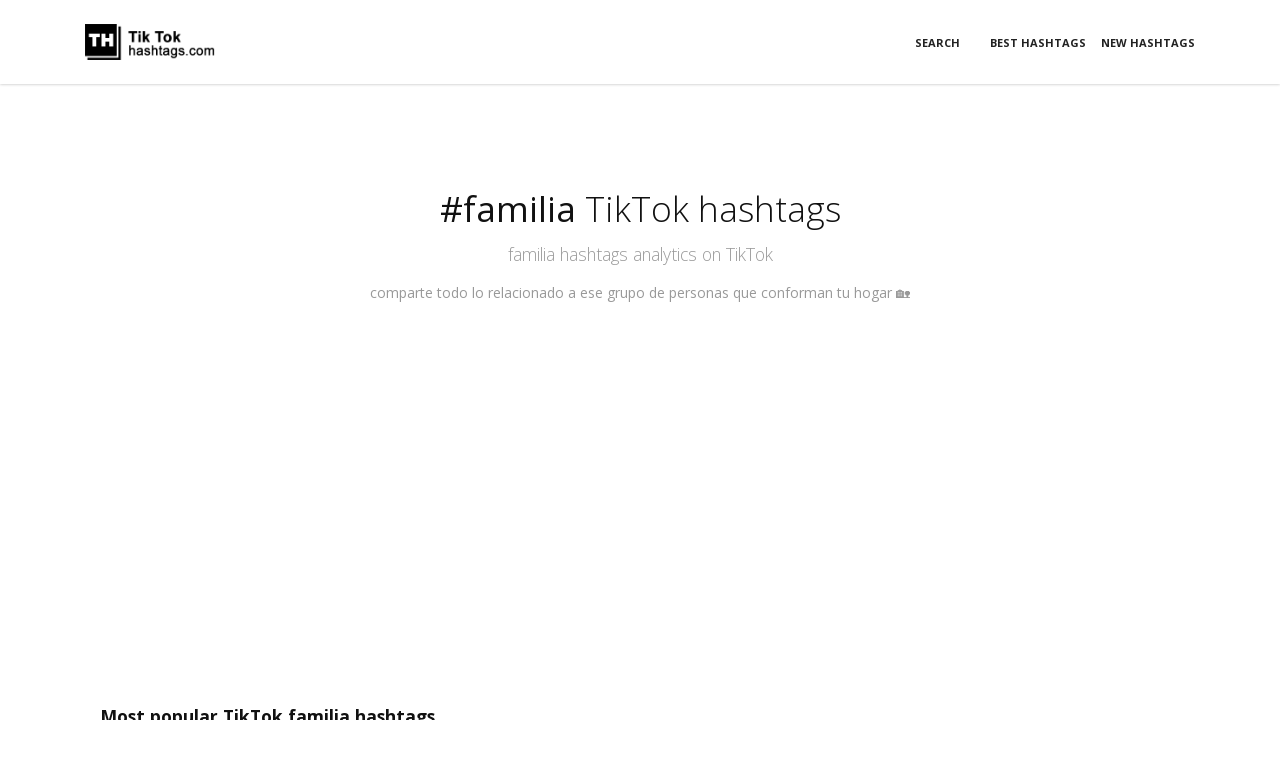

--- FILE ---
content_type: text/html; charset=UTF-8
request_url: https://tiktokhashtags.com/hashtag/familia/
body_size: 5398
content:
<!DOCTYPE html>
<html lang="en">
<head>
<!-- Title -->
<title>Best #familia TikTok Hashtags - Boost Views & Likes in 2025 | TikTokHashtags.com</title>
<meta name="description" content="Discover the most popular familia TikTok hashtags in 2025 to enhance your videos. Use trending hashtags like #fyp, #foryoupage, #viral, #familia, #parati, #foryou, to reach a wider audience on TikTok. Analyze hashtag performance with our TikTok #Familia hashtags analytics.">
<link rel="alternate" href="https://tiktokhashtags.com/hashtag/familia/" hreflang="en"/>
<link rel="canonical" href="https://tiktokhashtags.com/hashtag/familia/"/>

<!-- Required Meta Tags Always Come First -->
<meta charset="utf-8">
<meta name="viewport" content="width=device-width, initial-scale=1, shrink-to-fit=no">
<meta http-equiv="x-ua-compatible" content="IE=edge">
	<base href="/">

    <!-- Favicon -->
    <link rel="shortcut icon" href="favicon.ico">

    <!-- Google Fonts -->
    <link href="//fonts.googleapis.com/css?family=Open+Sans:300,400,600,700,800" rel="stylesheet">

    <!-- CSS Global Compulsory -->
    <link rel="stylesheet" href="assets/vendor/bootstrap/bootstrap.min.css">

    <!-- CSS Implementing Plugins -->
    <link rel="stylesheet" href="assets/vendor/icon-awesome/css/font-awesome.min.css">
    <link rel="stylesheet" href="assets/vendor/icon-line/css/simple-line-icons.css">
    <link rel="stylesheet" href="assets/vendor/icon-hs/style.css">

    <!-- CSS Template -->
    <link rel="stylesheet" href="assets-p/css/styles.op-app.css">

    <!-- CSS Customization -->
    <link rel="stylesheet" href="assets/css/custom.css">
  </head>
  <body>	 
    <main>	
      <!-- Header v1 -->
      <!-- Google tag (gtag.js) -->
<script async src="https://www.googletagmanager.com/gtag/js?id=G-BTF5G9EY7X"></script>
<script>
  window.dataLayer = window.dataLayer || [];
  function gtag(){dataLayer.push(arguments);}
  gtag('js', new Date());

  gtag('config', 'G-BTF5G9EY7X');
</script>
<!-- END Google tag (gtag.js) -->

<header id="js-header" class="u-header u-header--show-hide u-header--toggle-section"
              data-header-fix-moment="100"
              data-header-fix-effect="slide">
        <div class="u-header__section u-shadow-v27 g-bg-white g-transition-0_3 g-py-12 g-py-20--md">
          <nav class="navbar navbar-expand-lg py-0 g-px-15">
            <div class="container g-pos-rel">
              <!-- Logo -->
              <a href="/" class="js-go-to navbar-brand u-header__logo" data-type="static">
                <img class="u-header__logo-img u-header__logo-img--main g-width-130" src="assets-p/img/logo.png" alt="tiktokhashtags.com logo">
              </a>
              <!-- End Logo -->
              <div id="navBar" class="collapse navbar-collapse" data-mobile-scroll-hide="true">
                <!-- Navigation -->
                <div class="navbar-collapse align-items-center flex-sm-row">
                  <ul id="js-scroll-nav" class="navbar-nav g-flex-right--xs text-uppercase w-100 g-font-weight-700 g-font-size-11 g-pt-20 g-pt-0--lg">
                    <li class="nav-item g-mr-15--lg g-mb-12 g-mb-0--lg">
                      <a href="/" class="nav-link p-0">Search</a>
                    </li>
                    <li class="nav-item g-ml-15--lg g-mb-12 g-mb-0--lg">
                      <a href="/best-hashtags.php" class="nav-link p-0">Best Hashtags</a>
                    </li>
                    <li class="nav-item g-ml-15--lg g-mb-12 g-mb-0--lg">
                      <a href="/new-hashtags.php" class="nav-link p-0">New Hashtags</a>
                    </li>
                  </ul>
                </div>
                <!-- End Navigation -->
              </div>

              <!-- Responsive Toggle Button -->
              <button class="navbar-toggler btn g-line-height-1 g-brd-none g-pa-0 g-pos-abs g-top-15 g-right-0" type="button"
                      aria-label="Toggle navigation"
                      aria-expanded="false"
                      aria-controls="navBar"
                      data-toggle="collapse"
                      data-target="#navBar">
                <span class="hamburger hamburger--slider">
                  <span class="hamburger-box">
                    <span class="hamburger-inner"></span>
                  </span>
                </span>
              </button>
              <!-- End Responsive Toggle Button -->
            </div>
          </nav>
        </div>
</header>      <!-- End Header v1 -->


<!-- Section Content -->
<section id="hashtag" class="g-py-50">
      <div class="container">
        <header class="text-center g-width-60x--md mx-auto g-mb-30 g-pt-50">
          <h1 class="h1 g-color-gray-dark-v1 g-font-weight-300"><strong>#familia</strong> TikTok hashtags</h1>
          <p class="lead">familia hashtags analytics on TikTok</p>
		<p>comparte todo lo relacionado a ese grupo de personas que conforman tu hogar 🏡</p>
        </header>
<section class="container g-pt-50 g-pb-10">
      <div class="row g-mb-30">
        <div class="col-lg-12 g-mb-30">
				<div class="media-body align-self-center">
                    <h4 class="h5 g-font-weight-700 g-mb-15">Most popular TikTok familia hashtags</h4>				
					  
                  <button class="btn h-100 u-btn-primary text-uppercase g-font-weight-700 g-font-size-12 g-px-25" data-clipboard-action="copy" data-clipboard-target="p1" type="button">Copy</button>
                    <div class="g-brd-around g-brd-gray-dark-v2 g-line-height-2 g-pa-5 g-mb-40">
                    <p1>#familia #fyp #foryoupage #viral #familia #parati #foryou #family #amor #tiktok </p1>
                    </div>

                    <h4 class="h5 g-font-weight-700 g-mb-15">Second most liked TikTok hashtags used with  familia</h4>
					  
				  <button class="btn h-100 u-btn-primary text-uppercase g-font-weight-700 g-font-size-12 g-px-25" data-clipboard-action="copy" data-clipboard-target="p2" type="button">Copy</button>
                    <div class="g-brd-around g-brd-gray-dark-v2 g-line-height-2 g-pa-5 g-mb-40">
                    <p2>#familia #comedia #amigos #jovenescristianos #cristianos #hagamosviralajesus #hijos #paratii #haruno #uchiha </p2>
                    </div>

					<p>Insert one of these sets of hashtags in your TikTok post.</p>
            </div>	  
        </div>
        <div class="col-lg-12">
        <h2 class="h5 g-font-weight-700 g-mb-15">Report for familia hashtag</h2>
            <div class="shortcode-html">
              <div class="row text-uppercase">

                <div class="col-lg-4 col-md-4 g-mb-30">
                  <div class="g-bg-primary g-color-white g-pa-30">
                    <header class="d-flex g-mb-40">
                      <i class="et-icon-linegraph align-self-center g-font-size-40 g-mr-5"></i>
                      <div class="g-line-height-1">
                        <h4 class="h5">Overall Posts</h4>
                        <div class="g-font-size-26" data-comma-separated="true">14.1 Million</div>
                      </div>
                    </header>
                  </div>
                </div>

                <div class="col-lg-4 col-md-4 g-mb-30">
                  <div class="g-bg-blue g-color-white g-pa-30">
                    <header class="d-flex g-mb-40">
                      <i class="et-icon-layers align-self-center g-font-size-40 g-mr-5"></i>

                      <div class="g-line-height-1">
                        <h4 class="h5">Overall Views</h4>
                        <div class="g-font-size-26" data-comma-separated="true">179.4 Billion</div>
                      </div>
                    </header>
                  </div>
                </div>
                
                <div class="col-lg-4 col-md-4 g-mb-30">
                  <div class="g-bg-primary g-color-white g-pa-30">
                    <header class="d-flex g-mb-40">
                      <i class="et-icon-linegraph align-self-center g-font-size-40 g-mr-5"></i>
                      <div class="g-line-height-1">
                        <h4 class="h5">Views / Post</h4>
                        <div class="g-font-size-26" data-comma-separated="true">12.7 Thousand</div>
                      </div>
                    </header>
                  </div>
                </div>

              </div>
              
            </div>        
        </div>
      </div>
      </div>
</section>

		
<!-- End Section Content -->
<hr class="g-brd-gray-light-v4 my-0">


<section id="top10" class="g-theme-bg-gray-light-v1 g-py-50">
    <div class="container">
        <header class="text-center g-width-60x--md mx-auto g-mb-50">
          <h2 class="h1 g-color-gray-dark-v1 g-font-weight-300">Top 10 <strong>familia</strong>  hashtags for TikTok </h2>
          <p class="lead">10 most popular hashtags relating to #familia on TikTok in 2024</p>
        </header>
            <div class="shortcode-html">
             <!-- Table Bordered -->   
             <div class="table-responsive">				  
                <table class="table table-bordered">
                    <thead>
                    <tr>
                          <th>#</th>
                          <th>Hashtag</th>
                          <th class="hidden-sm">Posts</th>
                          <th>Views</th>
                          <th>Post Views</th>
                    </tr>
                    </thead>

                    <tbody>
										                    <tr>
                                              <td>1</td>
                          <td>
                            <a href="/hashtag/fyp/">#fyp</a>						  </td>

                          <td>616.2 Million</td>
                          <td>49.6 Trillion</td>
                          <td>
                            <span class="u-label u-label-info g-color-white">80,547</span>
                          </td>
                    </tr>
					                    <tr>
                                              <td>2</td>
                          <td>
                            <a href="/hashtag/foryoupage/">#foryoupage</a>						  </td>

                          <td>1.5 Billion</td>
                          <td>18 Trillion</td>
                          <td>
                            <span class="u-label u-label-info g-color-white">11,603</span>
                          </td>
                    </tr>
					                    <tr>
                                              <td>3</td>
                          <td>
                            <a href="/hashtag/viral/">#viral</a>						  </td>

                          <td>1.9 Billion</td>
                          <td>19.3 Trillion</td>
                          <td>
                            <span class="u-label u-label-info g-color-white">10,305</span>
                          </td>
                    </tr>
					                    <tr>
                                              <td>4</td>
                          <td>
                            <a href="/hashtag/familia/">#familia</a>						  </td>

                          <td>10.8 Million</td>
                          <td>130.1 Billion</td>
                          <td>
                            <span class="u-label u-label-info g-color-white">12,076</span>
                          </td>
                    </tr>
					                    <tr>
                                              <td>5</td>
                          <td>
                            <a href="/hashtag/parati/">#parati</a>						  </td>

                          <td>760 Million</td>
                          <td>7.7 Trillion</td>
                          <td>
                            <span class="u-label u-label-info g-color-white">10,067</span>
                          </td>
                    </tr>
					                    <tr>
                                              <td>6</td>
                          <td>
                            <a href="/hashtag/foryou/">#foryou</a>						  </td>

                          <td>707.5 Million</td>
                          <td>29 Trillion</td>
                          <td>
                            <span class="u-label u-label-info g-color-white">41,005</span>
                          </td>
                    </tr>
					                    <tr>
                                              <td>7</td>
                          <td>
                            <a href="/hashtag/family/">#family</a>						  </td>

                          <td>33 Million</td>
                          <td>347.1 Billion</td>
                          <td>
                            <span class="u-label u-label-info g-color-white">10,532</span>
                          </td>
                    </tr>
					                    <tr>
                                              <td>8</td>
                          <td>
                            <a href="/hashtag/amor/">#amor</a>						  </td>

                          <td>32.1 Million</td>
                          <td>333.6 Billion</td>
                          <td>
                            <span class="u-label u-label-info g-color-white">10,399</span>
                          </td>
                    </tr>
					                    <tr>
                                              <td>9</td>
                          <td>
                            <a href="/hashtag/tiktok/">#tiktok</a>						  </td>

                          <td>1.1 Billion</td>
                          <td>6.4 Trillion</td>
                          <td>
                            <span class="u-label u-label-info g-color-white">5,890</span>
                          </td>
                    </tr>
					                    <tr>
                                              <td>10</td>
                          <td>
                            <a href="/hashtag/humor/">#humor</a>						  </td>

                          <td>117.6 Million</td>
                          <td>2.2 Trillion</td>
                          <td>
                            <span class="u-label u-label-info g-color-white">18,877</span>
                          </td>
                    </tr>
					                    </tbody>
                </table>
					  <p>Post Views represent the average number of views of a hashtag post.</p>
					  <p>Our TikTok familia hashtags analytics provide valuable insights into hashtag performance, helping you make informed decisions about which hashtags to include in your posts. With over 14.1 Million overall posts and 179.4 Billion overall views, the familia hashtag has proven to be a powerful tool for TikTok creators.</p>
            </div>
                  <!-- End Table Bordered -->
            </div>		  
    </div>
</section>



<section id="related" class="g-py-50">
    <div class="container">
        <header class="text-center g-width-60x--md mx-auto g-mb-50">
          <h2 class="h1 g-color-gray-dark-v1 g-font-weight-300">Best related hashtags for <strong>familia</strong> on TikTok </h2>
          <p class="lead">Most popular related hashtags for #familia on TikTok.</p>
        </header>
        <h4 class="h6 g-font-weight-700 g-mb-15">Our best set of hashtags for tiktok familia</h4>
            <button class="btn h-100 u-btn-primary text-uppercase g-font-weight-700 g-font-size-12 g-px-25" data-clipboard-action="copy" data-clipboard-target="p3" type="button">Copy</button>
                      <div class="g-brd-around g-brd-gray-dark-v2 g-line-height-2 g-pa-5 g-mb-40">
                      <p3>#fyp, #foryou, #viral, #foryoupage, #parati, #familiatiktok, #familialatina, #familiapeluche, #familiar, #familias</p3>
                      </div>
            <p>our best set</p>     
            <div class="shortcode-html">
             <!-- Table Bordered -->   
             <div class="table-responsive">				  
                <table class="table table-bordered">
                    <thead>
                    <tr>
                          <th>#</th>
                          <th>Hashtag</th>
                          <th class="hidden-sm">Posts</th>
                          <th>Views</th>
                          <th>Post Views</th>
                    </tr>
                    </thead>

                    <tbody>
					                                        <tr>
                          <td>1</td>
                          <td>
                            <a href="/hashtag/fyp/">#fyp</a>						  </td>

                          <td>616.2 Million</td></td>
                          <td>49.6 Trillion</td>
                          <td>
                            <span class="u-label u-label-info g-color-white">80,547</span>
                          </td>
                    </tr>
					                    <tr>
                          <td>2</td>
                          <td>
                            <a href="/hashtag/foryou/">#foryou</a>						  </td>

                          <td>707.5 Million</td></td>
                          <td>29 Trillion</td>
                          <td>
                            <span class="u-label u-label-info g-color-white">41,005</span>
                          </td>
                    </tr>
					                    <tr>
                          <td>3</td>
                          <td>
                            <a href="/hashtag/viral/">#viral</a>						  </td>

                          <td>1.9 Billion</td></td>
                          <td>19.3 Trillion</td>
                          <td>
                            <span class="u-label u-label-info g-color-white">10,305</span>
                          </td>
                    </tr>
					                    <tr>
                          <td>4</td>
                          <td>
                            <a href="/hashtag/foryoupage/">#foryoupage</a>						  </td>

                          <td>1.5 Billion</td></td>
                          <td>18 Trillion</td>
                          <td>
                            <span class="u-label u-label-info g-color-white">11,603</span>
                          </td>
                    </tr>
					                    <tr>
                          <td>5</td>
                          <td>
                            <a href="/hashtag/parati/">#parati</a>						  </td>

                          <td>760 Million</td></td>
                          <td>7.7 Trillion</td>
                          <td>
                            <span class="u-label u-label-info g-color-white">10,067</span>
                          </td>
                    </tr>
					                    <tr>
                          <td>6</td>
                          <td>
                            <a href="/hashtag/tiktok/">#tiktok</a>						  </td>

                          <td>1.1 Billion</td></td>
                          <td>6.4 Trillion</td>
                          <td>
                            <span class="u-label u-label-info g-color-white">5,890</span>
                          </td>
                    </tr>
					                    <tr>
                          <td>7</td>
                          <td>
                            <a href="/hashtag/humor/">#humor</a>						  </td>

                          <td>117.6 Million</td></td>
                          <td>2.2 Trillion</td>
                          <td>
                            <span class="u-label u-label-info g-color-white">18,877</span>
                          </td>
                    </tr>
					                    <tr>
                          <td>8</td>
                          <td>
                            <a href="/hashtag/family/">#family</a>						  </td>

                          <td>33 Million</td></td>
                          <td>347.1 Billion</td>
                          <td>
                            <span class="u-label u-label-info g-color-white">10,532</span>
                          </td>
                    </tr>
					                    <tr>
                          <td>9</td>
                          <td>
                            <a href="/hashtag/amor/">#amor</a>						  </td>

                          <td>32.1 Million</td></td>
                          <td>333.6 Billion</td>
                          <td>
                            <span class="u-label u-label-info g-color-white">10,399</span>
                          </td>
                    </tr>
					                    <tr>
                          <td>10</td>
                          <td>
                            <a href="/hashtag/familia/">#familia</a>						  </td>

                          <td>10.8 Million</td></td>
                          <td>130.1 Billion</td>
                          <td>
                            <span class="u-label u-label-info g-color-white">12,076</span>
                          </td>
                    </tr>
					                    <tr>
                          <td>11</td>
                          <td>
                            <a href="/hashtag/familiatiktok/">#familiatiktok</a>						  </td>

                          <td>732.2 Thousand</td></td>
                          <td>5 Billion</td>
                          <td>
                            <span class="u-label u-label-info g-color-white">6,762</span>
                          </td>
                    </tr>
					                    <tr>
                          <td>12</td>
                          <td>
                            <a href="/hashtag/familialatina/">#familialatina</a>						  </td>

                          <td>302.7 Thousand</td></td>
                          <td>4.3 Billion</td>
                          <td>
                            <span class="u-label u-label-info g-color-white">14,273</span>
                          </td>
                    </tr>
					                    <tr>
                          <td>13</td>
                          <td>
                            <a href="/hashtag/familiapeluche/">#familiapeluche</a>						  </td>

                          <td>423.6 Thousand</td></td>
                          <td>4.3 Billion</td>
                          <td>
                            <span class="u-label u-label-info g-color-white">10,084</span>
                          </td>
                    </tr>
					                    <tr>
                          <td>14</td>
                          <td>
                            <a href="/hashtag/familiar/">#familiar</a>						  </td>

                          <td>250.9 Thousand</td></td>
                          <td>3.3 Billion</td>
                          <td>
                            <span class="u-label u-label-info g-color-white">13,128</span>
                          </td>
                    </tr>
					                    <tr>
                          <td>15</td>
                          <td>
                            <a href="/hashtag/familias/">#familias</a>						  </td>

                          <td>151.2 Thousand</td></td>
                          <td>3 Billion</td>
                          <td>
                            <span class="u-label u-label-info g-color-white">20,106</span>
                          </td>
                    </tr>
					                    <tr>
                          <td>16</td>
                          <td>
                            <a href="/hashtag/familiareal/">#familiareal</a>						  </td>

                          <td>88.2 Thousand</td></td>
                          <td>2.9 Billion</td>
                          <td>
                            <span class="u-label u-label-info g-color-white">33,381</span>
                          </td>
                    </tr>
					                    <tr>
                          <td>17</td>
                          <td>
                            <a href="/hashtag/familiafeliz/">#familiafeliz</a>						  </td>

                          <td>192.6 Thousand</td></td>
                          <td>2.7 Billion</td>
                          <td>
                            <span class="u-label u-label-info g-color-white">14,046</span>
                          </td>
                    </tr>
					                    <tr>
                          <td>18</td>
                          <td>
                            <a href="/hashtag/familiarecocha/">#familiarecocha</a>						  </td>

                          <td>4.7 Thousand</td></td>
                          <td>1.8 Billion</td>
                          <td>
                            <span class="u-label u-label-info g-color-white">394,495</span>
                          </td>
                    </tr>
					                    <tr>
                          <td>19</td>
                          <td>
                            <a href="/hashtag/familiamadrigal/">#familiamadrigal</a>						  </td>

                          <td>43.9 Thousand</td></td>
                          <td>1.8 Billion</td>
                          <td>
                            <span class="u-label u-label-info g-color-white">40,049</span>
                          </td>
                    </tr>
					                    <tr>
                          <td>20</td>
                          <td>
                            <a href="/hashtag/familiatoxica/">#familiatoxica</a>						  </td>

                          <td>31.8 Thousand</td></td>
                          <td>1.7 Billion</td>
                          <td>
                            <span class="u-label u-label-info g-color-white">53,859</span>
                          </td>
                    </tr>
					                    </tbody>
                </table>
					  <p>Post Views represent the average number of views of a hashtag post.</p>
            <p>Explore the related hashtags to discover new trends and expand the reach of your content. Whether you're a TikTok enthusiast or a content creator, leveraging the right hashtags is key to standing out and connecting with your target audience.</p>
            <p>Discover the potential of TikTok hashtags and take your familia-themed videos to the next level. Start using the best familia hashtags today to boost your TikTok presence and create content that resonates with a global audience!</p>
            </div>
                  <!-- End Table Bordered -->
            </div>		  
    </div>
</section>


<section id="tranding" class="g-theme-bg-gray-light-v1 g-py-50">
    <div class="container">
        <header class="text-center g-width-60x--md mx-auto g-mb-50">
          <h2 class="h1 g-color-gray-dark-v1 g-font-weight-300">Trending TikTok hashtgas for <strong>#familia</strong></h2>
          <p class="lead">Most popular TikTok familia hashtags. Use this list to find exact analytic data about familia hashtags and new related or trending hashtags for your next TikTok post.</p>
        </header>
            <div class="shortcode-html">
             <!-- Table Bordered -->   
             <div class="table-responsive">				  
                <table class="table table-bordered">
                    <thead>
                    <tr>
                          <th>#</th>
                          <th>Hashtag</th>
                          <th class="hidden-sm">Posts</th>
                          <th>Views</th>
                          <th>Post Views</th>
                    </tr>
                    </thead>

                    <tbody>
										                    <tr>
                          <td>1</td>
                          <td>
                            <a href="/hashtag/fyp/">#fyp</a>						  </td>

                          <td>616.2 Million</td>
                          <td>49.6 Trillion</td>
                          <td>
                            <span class="u-label u-label-info g-color-white">80,547</span>
                          </td>
                    </tr>
					                    <tr>
                          <td>2</td>
                          <td>
                            <a href="/hashtag/foryoupage/">#foryoupage</a>						  </td>

                          <td>1.5 Billion</td>
                          <td>18 Trillion</td>
                          <td>
                            <span class="u-label u-label-info g-color-white">11,603</span>
                          </td>
                    </tr>
					                    <tr>
                          <td>3</td>
                          <td>
                            <a href="/hashtag/viral/">#viral</a>						  </td>

                          <td>1.9 Billion</td>
                          <td>19.3 Trillion</td>
                          <td>
                            <span class="u-label u-label-info g-color-white">10,305</span>
                          </td>
                    </tr>
					                    <tr>
                          <td>4</td>
                          <td>
                            <a href="/hashtag/familia/">#familia</a>						  </td>

                          <td>10.8 Million</td>
                          <td>130.1 Billion</td>
                          <td>
                            <span class="u-label u-label-info g-color-white">12,076</span>
                          </td>
                    </tr>
					                    <tr>
                          <td>5</td>
                          <td>
                            <a href="/hashtag/parati/">#parati</a>						  </td>

                          <td>760 Million</td>
                          <td>7.7 Trillion</td>
                          <td>
                            <span class="u-label u-label-info g-color-white">10,067</span>
                          </td>
                    </tr>
					                    <tr>
                          <td>6</td>
                          <td>
                            <a href="/hashtag/foryou/">#foryou</a>						  </td>

                          <td>707.5 Million</td>
                          <td>29 Trillion</td>
                          <td>
                            <span class="u-label u-label-info g-color-white">41,005</span>
                          </td>
                    </tr>
					                    <tr>
                          <td>7</td>
                          <td>
                            <a href="/hashtag/family/">#family</a>						  </td>

                          <td>33 Million</td>
                          <td>347.1 Billion</td>
                          <td>
                            <span class="u-label u-label-info g-color-white">10,532</span>
                          </td>
                    </tr>
					                    <tr>
                          <td>8</td>
                          <td>
                            <a href="/hashtag/amor/">#amor</a>						  </td>

                          <td>32.1 Million</td>
                          <td>333.6 Billion</td>
                          <td>
                            <span class="u-label u-label-info g-color-white">10,399</span>
                          </td>
                    </tr>
					                    <tr>
                          <td>9</td>
                          <td>
                            <a href="/hashtag/tiktok/">#tiktok</a>						  </td>

                          <td>1.1 Billion</td>
                          <td>6.4 Trillion</td>
                          <td>
                            <span class="u-label u-label-info g-color-white">5,890</span>
                          </td>
                    </tr>
					                    <tr>
                          <td>10</td>
                          <td>
                            <a href="/hashtag/humor/">#humor</a>						  </td>

                          <td>117.6 Million</td>
                          <td>2.2 Trillion</td>
                          <td>
                            <span class="u-label u-label-info g-color-white">18,877</span>
                          </td>
                    </tr>
					                    <tr>
                          <td>11</td>
                          <td>
                            <a href="/hashtag/comedia/">#comedia</a>						  </td>

                          <td>55.1 Million</td>
                          <td>1 Trillion</td>
                          <td>
                            <span class="u-label u-label-info g-color-white">18,224</span>
                          </td>
                    </tr>
					                    <tr>
                          <td>12</td>
                          <td>
                            <a href="/hashtag/amigos/">#amigos</a>						  </td>

                          <td>14.3 Million</td>
                          <td>121.3 Billion</td>
                          <td>
                            <span class="u-label u-label-info g-color-white">8,464</span>
                          </td>
                    </tr>
					                    <tr>
                          <td>13</td>
                          <td>
                            <a href="/hashtag/jovenescristianos/">#jovenescristianos</a>						  </td>

                          <td>2.2 Million</td>
                          <td>17.5 Billion</td>
                          <td>
                            <span class="u-label u-label-info g-color-white">8,135</span>
                          </td>
                    </tr>
					                    <tr>
                          <td>14</td>
                          <td>
                            <a href="/hashtag/cristianos/">#cristianos</a>						  </td>

                          <td>1.3 Million</td>
                          <td>12.5 Billion</td>
                          <td>
                            <span class="u-label u-label-info g-color-white">9,717</span>
                          </td>
                    </tr>
					                    <tr>
                          <td>15</td>
                          <td>
                            <a href="/hashtag/hagamosviralajesus/">#hagamosviralajesus</a>						  </td>

                          <td>2.3 Million</td>
                          <td>17.8 Billion</td>
                          <td>
                            <span class="u-label u-label-info g-color-white">7,750</span>
                          </td>
                    </tr>
					                    <tr>
                          <td>16</td>
                          <td>
                            <a href="/hashtag/hijos/">#hijos</a>						  </td>

                          <td>1.5 Million</td>
                          <td>27.9 Billion</td>
                          <td>
                            <span class="u-label u-label-info g-color-white">18,598</span>
                          </td>
                    </tr>
					                    <tr>
                          <td>17</td>
                          <td>
                            <a href="/hashtag/paratii/">#paratii</a>						  </td>

                          <td>44.8 Million</td>
                          <td>381.8 Billion</td>
                          <td>
                            <span class="u-label u-label-info g-color-white">8,521</span>
                          </td>
                    </tr>
					                    <tr>
                          <td>18</td>
                          <td>
                            <a href="/hashtag/haruno/">#haruno</a>						  </td>

                          <td>92.6 Thousand</td>
                          <td>714.1 Million</td>
                          <td>
                            <span class="u-label u-label-info g-color-white">7,711</span>
                          </td>
                    </tr>
					                    <tr>
                          <td>19</td>
                          <td>
                            <a href="/hashtag/uchiha/">#uchiha</a>						  </td>

                          <td>1.9 Million</td>
                          <td>17.9 Billion</td>
                          <td>
                            <span class="u-label u-label-info g-color-white">9,533</span>
                          </td>
                    </tr>
					                    <tr>
                          <td>20</td>
                          <td>
                            <a href="/hashtag/sanidad/">#sanidad</a>						  </td>

                          <td>61.1 Thousand</td>
                          <td>885.7 Million</td>
                          <td>
                            <span class="u-label u-label-info g-color-white">14,486</span>
                          </td>
                    </tr>
					                    </tbody>
                </table>
					  <p>Post Views represent the average number of views of a hashtag post.</p>
					  <p>Use this list to find exact analytic data about familia hashtags and new related hashtags for your next TikTok post.</p>
            </div>
                  <!-- End Table Bordered -->
            </div>		  
    </div>
</section>



<hr class="g-brd-gray-light-v4 my-0">	
      <!-- Section Content -->
      <section id="randomhashtag" class="g-py-100">
      <div class="container">
        <header class="text-center g-width-60x--md mx-auto g-mb-50">
          <h2 class="h1 g-color-gray-dark-v1 g-font-weight-300">Explore others TikTok hashtags</h2>
        </header>	  
        <div class="row g-mb-30">
        				   
          <div class="col-lg-4 g-mb-30 g-mb-0--lg g-pt-10 g-pb-10">
            <!-- Recent Jobs -->
            <article class="u-shadow-v11 rounded g-pa-25">
              <h4 class="h4 g-mb-15">
				  <a class="/u-link-v5 g-color-gray-dark-v1 g-color-primary--hover"/ href="/hashtag/firefighter/">#firefighter</a>              </h4>
				<hr class="g-brd-gray-light-v4">
              <ul class="list-unstyled">
                <li class="media">
                  <span class="d-block g-color-gray-dark-v5">
                  find the best hashtags related to #firefighter                </li>
              </ul>
            </article>
            <!-- End Recent Jobs -->
          </div>
          				   
          <div class="col-lg-4 g-mb-30 g-mb-0--lg g-pt-10 g-pb-10">
            <!-- Recent Jobs -->
            <article class="u-shadow-v11 rounded g-pa-25">
              <h4 class="h4 g-mb-15">
				  <a class="/u-link-v5 g-color-gray-dark-v1 g-color-primary--hover"/ href="/hashtag/wakeup/">#wakeup</a>              </h4>
				<hr class="g-brd-gray-light-v4">
              <ul class="list-unstyled">
                <li class="media">
                  <span class="d-block g-color-gray-dark-v5">
                  find the best hashtags related to #wakeup                </li>
              </ul>
            </article>
            <!-- End Recent Jobs -->
          </div>
          				   
          <div class="col-lg-4 g-mb-30 g-mb-0--lg g-pt-10 g-pb-10">
            <!-- Recent Jobs -->
            <article class="u-shadow-v11 rounded g-pa-25">
              <h4 class="h4 g-mb-15">
				  <a class="/u-link-v5 g-color-gray-dark-v1 g-color-primary--hover"/ href="/hashtag/lovememode/">#lovememode</a>              </h4>
				<hr class="g-brd-gray-light-v4">
              <ul class="list-unstyled">
                <li class="media">
                  <span class="d-block g-color-gray-dark-v5">
                  find the best hashtags related to #lovememode                </li>
              </ul>
            </article>
            <!-- End Recent Jobs -->
          </div>
          				   
          <div class="col-lg-4 g-mb-30 g-mb-0--lg g-pt-10 g-pb-10">
            <!-- Recent Jobs -->
            <article class="u-shadow-v11 rounded g-pa-25">
              <h4 class="h4 g-mb-15">
				  <a class="/u-link-v5 g-color-gray-dark-v1 g-color-primary--hover"/ href="/hashtag/slowmooo/">#slowmooo</a>              </h4>
				<hr class="g-brd-gray-light-v4">
              <ul class="list-unstyled">
                <li class="media">
                  <span class="d-block g-color-gray-dark-v5">
                  find the best hashtags related to #slowmooo                </li>
              </ul>
            </article>
            <!-- End Recent Jobs -->
          </div>
          				   
          <div class="col-lg-4 g-mb-30 g-mb-0--lg g-pt-10 g-pb-10">
            <!-- Recent Jobs -->
            <article class="u-shadow-v11 rounded g-pa-25">
              <h4 class="h4 g-mb-15">
				  <a class="/u-link-v5 g-color-gray-dark-v1 g-color-primary--hover"/ href="/hashtag/beritaterkini/">#beritaterkini</a>              </h4>
				<hr class="g-brd-gray-light-v4">
              <ul class="list-unstyled">
                <li class="media">
                  <span class="d-block g-color-gray-dark-v5">
                  find the best hashtags related to #beritaterkini                </li>
              </ul>
            </article>
            <!-- End Recent Jobs -->
          </div>
          				   
          <div class="col-lg-4 g-mb-30 g-mb-0--lg g-pt-10 g-pb-10">
            <!-- Recent Jobs -->
            <article class="u-shadow-v11 rounded g-pa-25">
              <h4 class="h4 g-mb-15">
				  <a class="/u-link-v5 g-color-gray-dark-v1 g-color-primary--hover"/ href="/hashtag/viralkan/">#viralkan</a>              </h4>
				<hr class="g-brd-gray-light-v4">
              <ul class="list-unstyled">
                <li class="media">
                  <span class="d-block g-color-gray-dark-v5">
                  find the best hashtags related to #viralkan                </li>
              </ul>
            </article>
            <!-- End Recent Jobs -->
          </div>
                  </div>
        <p>Hashtag updated on <time class="entry-date published" datetime="2024-05-11 18:48:06">2024-05-11 18:48:06</time>. View TikTik videos for <a href="https://www.tiktok.com/tag/familia" target="_blank" rel="nofollow">#familia</a></p>	  
      </div>
    </section>
      <!-- End Section Content -->


<!-- Section Content -->
<section id="footer" class="g-bg-primary g-pt-90 g-pb-30 g-pb-90--lg">
  <div class="container">
  <div class="row">
    <p class="lead g-color-white"><strong>TikTok</strong> hashtags</p>
  </div>
  </div>
</section>
<!-- End Section Content -->

<!-- Footer -->
<footer>
  <section id="contact" class="g-bg-primary g-pt-20 g-pb-10 g-pb-20--lg">
        <div class="container">
          <hr class="g-brd-secondary-light-v1 my-0">

  <!-- Copyright -->
  <div class="row align-items-center g-py-35">
    <div class="col-4">
      <a class="g-text-underline--none--hover" href="/">
        <img class="g-width-100" src="assets-p/img/logo.png" alt="tiktokhashtags.com Logo">
      </a>
    </div>
    <div class="col-8 text-right text-white">
		 <ul class="u-list-inline">
         	<li class="list-inline-item g-mb-10">
            	<a class="u-tags-v1 g-font-weight-700 g-font-size-13 g-color-black g-bg-white g-bg-white--hover g-rounded-30 g-py-10 g-px-25" href="privacy-policy.php">Privacy Policy</a>
          	</li> 
          </ul>
      <p class="g-font-size-13 mb-0"><a href="privacy-policy.php">Privacy Policy</a></p>
	  <p class="g-font-size-13 mb-0">© 2019-2025 tiktokhashtags.com V2.6.1 Beta. All Rights Reserved.</p>
    </div>
  </div>
	<!-- End Copyright -->
        </div>
      </section></footer>
<!-- End Footer -->
</main>

    <!-- JS Global Compulsory -->
   <!-- <script src="assets/vendor/jquery/jquery.min.js"></script> -->
    <script src="assets/vendor/jquery-migrate/jquery-migrate.min.js"></script>
    <script src="assets/vendor/popper.js/popper.min.js"></script>
    <script src="assets/vendor/bootstrap/bootstrap.min.js"></script>

    <!-- JS Implementing Plugins -->
    <script src="assets/vendor/appear.js"></script>

    <!-- JS Unify -->
    <script src="assets/js/hs.core.js"></script>
    <script src="assets/js/components/hs.header.js"></script>

	<!-- JS Implementing Plugins -->
    <script  src="/assets/vendor/appear.js"></script>
	  
	<!-- 2. Include library -->
    <script src="assets/plugins/dist/clipboard.min.js"></script>

    <!-- 3. Instantiate clipboard -->
    <script>
    var clipboard = new Clipboard('.btn');

    clipboard.on('success', function(e) {
        console.log(e);
    });

    clipboard.on('error', function(e) {
        console.log(e);
    });
    </script>
              
    <!-- JS Customization -->
    <script src="assets/js/custom.js"></script>
	<script type="application/ld+json">
{
  "@context": "http://schema.org",
  "@type": "BreadcrumbList",
  "itemListElement": [{
    "@type": "ListItem",
    "position": 1,
    "item": {
      "@id": "https://tiktokhashtags.com",
      "name": "tiktokhashtags.com",
      "image": "https://tiktokhashtags.com/assets-p/img/logo.png"
    }
  },{
    "@type": "ListItem",
    "position": 2,
    "item": {
      "@id": "https://tiktokhashtags.com/hashtags.php",
      "name": "TikTok Hashtags"
    }
  },{
    "@type": "ListItem",
    "position": 3,
    "item": {
      "@id": "https://tiktokhashtags.com/hashtag/familia/",
      "name": "#familia hashtag on TikTok"
    }
  }]
}
</script>

<!--reclama --> 
	<!-- Google Adsense -->  
	<script async src="https://pagead2.googlesyndication.com/pagead/js/adsbygoogle.js?client=ca-pub-4725103132425535"
     crossorigin="anonymous"></script>
<!--END reclama -->

  </body>
</html>

--- FILE ---
content_type: text/html; charset=utf-8
request_url: https://www.google.com/recaptcha/api2/aframe
body_size: 265
content:
<!DOCTYPE HTML><html><head><meta http-equiv="content-type" content="text/html; charset=UTF-8"></head><body><script nonce="mU1L1Y-mtcXaNF0Ow489Ng">/** Anti-fraud and anti-abuse applications only. See google.com/recaptcha */ try{var clients={'sodar':'https://pagead2.googlesyndication.com/pagead/sodar?'};window.addEventListener("message",function(a){try{if(a.source===window.parent){var b=JSON.parse(a.data);var c=clients[b['id']];if(c){var d=document.createElement('img');d.src=c+b['params']+'&rc='+(localStorage.getItem("rc::a")?sessionStorage.getItem("rc::b"):"");window.document.body.appendChild(d);sessionStorage.setItem("rc::e",parseInt(sessionStorage.getItem("rc::e")||0)+1);localStorage.setItem("rc::h",'1768998318396');}}}catch(b){}});window.parent.postMessage("_grecaptcha_ready", "*");}catch(b){}</script></body></html>